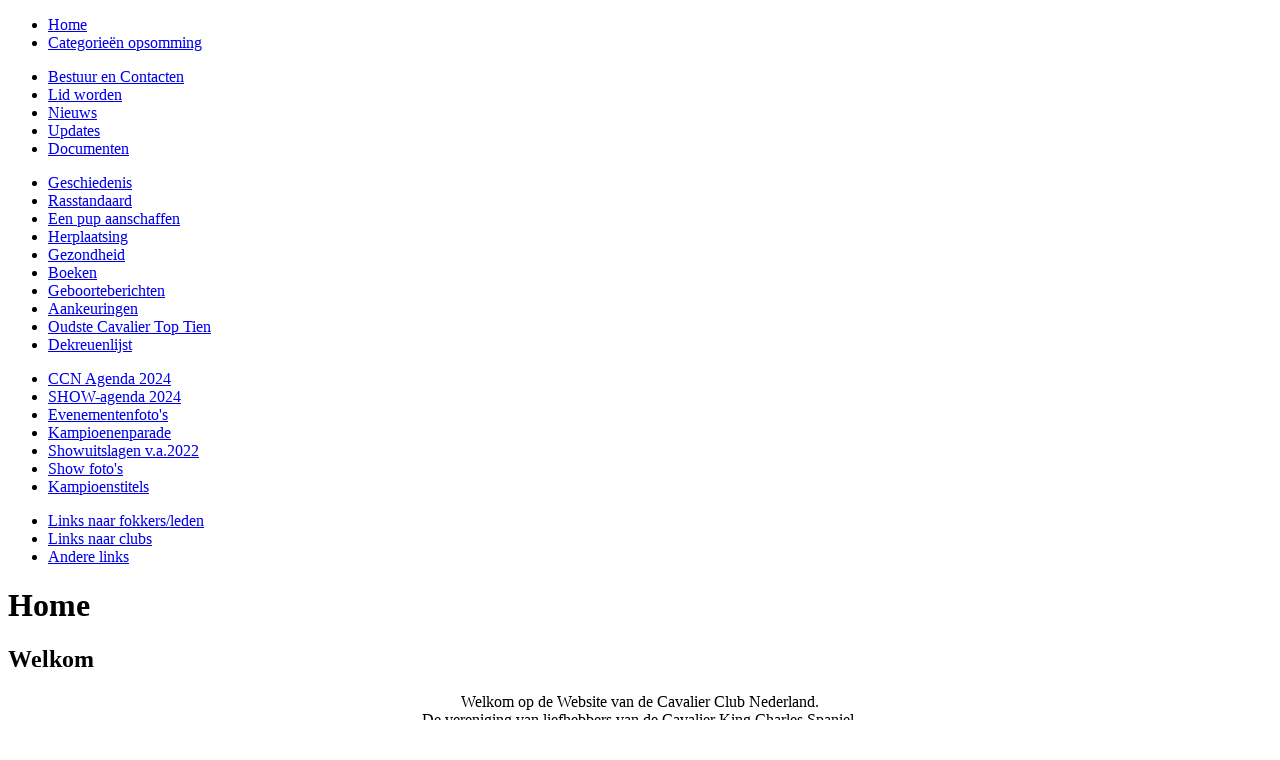

--- FILE ---
content_type: text/html; charset=utf-8
request_url: https://cavalierclub.nl/
body_size: 3184
content:
 
<!DOCTYPE html PUBLIC "-//W3C//DTD XHTML 1.0 Transitional//EN" 
"http://www.w3.org/TR/xhtml1/DTD/xhtml1-transitional.dtd"> 
<html xmlns="http://www.w3.org/1999/xhtml" 
xml:lang="nl-nl" 
lang="nl-nl" >
<head>
	<base href="https://cavalierclub.nl/" />
	<meta http-equiv="content-type" content="text/html; charset=utf-8" />
	<meta name="keywords" content="King, Charles, Cavalier, Hond, Nederland, Rasvereniging, Club" />
	<meta name="description" content="Cavalier Club Nederland" />
	<meta name="generator" content="Joomla! - Open Source Content Management" />
	<title>Home</title>
	<link href="/?format=feed&amp;type=rss" rel="alternate" type="application/rss+xml" title="RSS 2.0" />
	<link href="/?format=feed&amp;type=atom" rel="alternate" type="application/atom+xml" title="Atom 1.0" />
	<link href="/templates/cavclub3/favicon.ico" rel="shortcut icon" type="image/vnd.microsoft.icon" />
	<link href="/media/com_hikashop/css/hikashop.css?v=400" rel="stylesheet" type="text/css" />
	<link href="/media/com_hikashop/css/frontend_default.css?t=1542134677" rel="stylesheet" type="text/css" />
	<link href="/media/com_hikashop/css/font-awesome.css?v=5.2.0" rel="stylesheet" type="text/css" />
	<script src="/media/jui/js/jquery.min.js" type="text/javascript"></script>
	<script src="/media/jui/js/jquery-noconflict.js" type="text/javascript"></script>
	<script src="/media/jui/js/jquery-migrate.min.js" type="text/javascript"></script>
	<script src="/media/system/js/caption.js" type="text/javascript"></script>
	<script src="/media/system/js/mootools-core.js" type="text/javascript"></script>
	<script src="/media/system/js/core.js" type="text/javascript"></script>
	<script src="/media/system/js/mootools-more.js" type="text/javascript"></script>
	<script src="/media/com_hikashop/js/hikashop.js?v=400" type="text/javascript"></script>
	<script type="text/javascript">
jQuery(window).on('load',  function() {
				new JCaption('img.caption');
			});
	</script>

<link rel="stylesheet" href="/templates/system/css/system.css" type="text/css" /> 
<link rel="stylesheet" href="/templates/system/css/general.css" type="text/css" /> 
<link rel="stylesheet" href="/templates/cavclub3/css/template.css" type="text/css" /> 
</head>
<body>

<!-- start pagina -->
<div id="pagina">

<!-- start header -->
<div id="header"><ul class="nav menu">
<li class="item-101 default current active"><a href="/" >Home</a></li><li class="item-159"><a href="/hikashop-menu-for-categories-listing" >Categorieën opsomming</a></li></ul>
</div>
<!-- einde header -->

<!-- start wrapper -->
<div id="wrapper">
		 
		 	<!-- start linkerkolom -->
			<div id="sidebar"><ul class="nav menu" id="menu_ccn">
<li class="item-105"><a href="/bestuur-en-contacten" >Bestuur en Contacten</a></li><li class="item-106"><a href="/lid-worden" >Lid worden</a></li><li class="item-108"><a href="/nieuws" >Nieuws</a></li><li class="item-109"><a href="/updates" >Updates</a></li><li class="item-110"><a href="/documenten" >Documenten</a></li></ul>
<ul class="nav menu" id="menu_cav">
<li class="item-111"><a href="/geschiedenis" >Geschiedenis</a></li><li class="item-112"><a href="/rasstandaard" >Rasstandaard</a></li><li class="item-113"><a href="/een-pup-aanschaffen" >Een pup aanschaffen</a></li><li class="item-114"><a href="/herplaatsing" >Herplaatsing</a></li><li class="item-115"><a href="/gezondheid" >Gezondheid</a></li><li class="item-116"><a href="/boeken" >Boeken</a></li><li class="item-117"><a href="/geboorteberichten" >Geboorteberichten</a></li><li class="item-118"><a href="/aankeuringen" >Aankeuringen</a></li><li class="item-131"><a href="/oudste-cavalier-top-tien" >Oudste Cavalier Top Tien</a></li><li class="item-132"><a href="/dekreuenlijst" >Dekreuenlijst</a></li></ul>
<ul class="nav menu" id="menu_eve">
<li class="item-121"><a href="/ccn-agenda" >CCN Agenda 2024</a></li><li class="item-122"><a href="/tentoonstellingen" >SHOW-agenda 2024</a></li><li class="item-123"><a href="/evenementenfoto-s" >Evenementenfoto's</a></li><li class="item-124"><a href="/kampioenenparade" >Kampioenenparade</a></li><li class="item-216"><a href="/showuitslagen-2020" >Showuitslagen v.a.2022</a></li><li class="item-130"><a href="/show-foto-s" >Show foto's</a></li><li class="item-217"><a href="/kampioenstitels" >Kampioenstitels</a></li></ul>
<ul class="nav menu" id="menu_lin">
<li class="item-125"><a href="/links-naar-leden" >Links naar fokkers/leden</a></li><li class="item-126"><a href="/links-naar-clubs" >Links naar clubs</a></li><li class="item-127"><a href="/andere-links" >Andere links</a></li></ul>
</div>
			<!-- einde linkerkolom -->
			
			<!-- start content -->
			<div id="content"><div class="blog-featured" itemscope itemtype="https://schema.org/Blog">
<div class="page-header">
	<h1>
	Home	</h1>
</div>

<div class="items-leading clearfix">
			<div class="leading-0 clearfix" 
			itemprop="blogPost" itemscope itemtype="https://schema.org/BlogPosting">
			

	<h2 class="item-title" itemprop="headline">
			Welkom		</h2>






		
<p align="center">Welkom op de Website van de Cavalier Club Nederland.<br />De vereniging van liefhebbers van de Cavalier King Charles Spaniel.<br /><br /></p>
<table border="0" width="100%" cellspacing="0" cellpadding="0" align="center">
<tbody>
<tr style="height: 336.7px;">
<td style="height: 336.7px;"> 
<p align="center"><img src="/images/stories/logo/voorpagina.gif" alt="" /></p>
<p align="center">Opgericht 11 oktober 1981<br />Officieel erkend 23 december 1981<br /><br /><a href="http://www.raadvanbeheer.nl" target="_blank"><br /></a></p>
</td>
<td style="border: 1px solid #9cad00; background-color: #ffffff; height: 336.7px;"> </td>
</tr>
</tbody>
</table>
<p> </p>
<p style="text-align: center;"><img src="/images/stories/plaatjes/01_4-pootjes-divider.png" alt="" width="100" height="27" /> </p>
<p>O</p>
<h3 style="text-align: center;">==  Deze website wordt niet meer bijgewerkt. ==</h3>
<p style="text-align: center;"> </p>
<h2 style="text-align: center;">Kijk op onze nieuwe website voor de foto's van de Kampioenschapsclubmatch te Eefde op 26 oktober 2025</h2>
<p style="text-align: center;"> </p>
<h2 style="text-align: center;"><a href="http://www.cavalierclub-nederland.nl">www.cavalierclub-nederland.nl </a></h2>
<p> </p>
<p style="text-align: center;"><img style="font-size: 12.16px;" src="/images/stories/plaatjes/01_4-pootjes-divider.png" alt="" width="100" height="27" /> </p>
<p style="text-align: center;"> </p>
<p style="text-align: center;">Aan onze nieuwe website wordt ook nog steeds gewerkt om alles in goede banen te leiden. Ziet u dus een foutje of heeft u handige tips, laat het ons weten.</p>
<p style="text-align: center;">Bij voorbaat dank voor uw geduld.!</p>
<p style="text-align: center;"> </p>
<p style="text-align: center;"> </p>
<p style="text-align: center;"> </p>
<p style="text-align: center;"> </p>
<p style="text-align: center;"><img class="pull-center" src="/images/stories/KCM2024/voorkant-website2024.OK.jpg" alt="" /> </p>
<p style="text-align: center;"><strong>BEST IN SHOW</strong></p>
<p style="text-align: center;"><span style="text-align: left;"><b>Heart of Y Legacy's Fame 'N Fortune</b><br /><em>Dallas Royaume Des Cavaliers Valaisans x Cavadusa Ain't She Sweet</em><br /></span>Fok. Yvonne Hansen / Eig. Natasja Moonen</p>
<p style="text-align: center;"><strong>CLUBWINNAAR 2024  </strong></p>
<p style="text-align: center;">              </p>
<p style="text-align: center;"><img src="/images/stories/plaatjes/01_4-pootjes-divider.png" alt="" width="100" height="27" /><a href="/images/index.php?option=com_content&amp;view=article&amp;id=356"> </a> </p>
<table style="height: 135px; margin-left: auto; margin-right: auto;" border="2" width="433">
<tbody>
<tr>
<td style="text-align: left; width: 421px;">
<h4 style="text-align: center;"> </h4>
<br />
<p style="text-align: center;"> </p>
</td>
</tr>
</tbody>
</table>
<p align="center">   </p>
<p align="center"> </p>
<p align="center"> </p>
<p align="center"><img style="font-size: 12.16px;" src="/images/stories/plaatjes/01_4-pootjes-divider.png" alt="" width="100" height="27" />  </p>
<p style="text-align: center;"> </p>
<p style="text-align: center;"> </p>
<p style="text-align: center;"><a href="https://www.facebook.com/Cavalier-Club-Nederland-1293812860636941"><img src="/images/stories/Bezoek-ons-op-Facebook-300.png" alt="" /> </a></p>
<p style="text-align: center;"><a title="Dutch Dog data" href="https://www.dutchdogdata.nl/" target="_blank"> </a></p>
<table style="width: 404px; height: 150px; margin-left: auto; margin-right: auto;" border="1">
<tbody>
<tr>
<td style="width: 400px;">
<h2 style="text-align: center;">   <img src="/images/stories/plaatjes/LOGO-Dutchdata-400.jpg" alt="" />                                           <a href="https://www.dutchdogdata.nl" target="_blank">https://www.dutchdogdata.nl</a></h2>
</td>
</tr>
</tbody>
</table>
<p style="text-align: center;"><br /><br /></p>
<p> <br /><span style="font-size: 12.1599998474121px; font-weight: normal; line-height: 15.8080005645752px;"><br /></span></p>
<p><a href="http://www.raadvanbeheer.nl"><img class="pull-center" style="margin-right: auto; margin-left: auto; display: block;" title="logo lid Raad van Beheer" src="/images/stories/Logo_Lid-van-RvB_Horizontaal_RGB_Basis.jpg" alt="" /></a></p>
<h2 align="center"> </h2>
<hr id="null" />
<p><strong><span style="color: #343674; font-size: xx-small;">Het is niet toegestaan om artikelen of foto's of het Cavalier logo te gebruiken voor en op andere websites.</span> <span style="color: #343674; font-size: xx-small;">Deze zijn allen eigendom van de Cavalier Club Nederland. Wilt u de banner plaatsen dan vindt u deze onderaan de pagina "bestuur en contactinformatie" </span></strong></p>
<p> </p>
<p> </p>
<p> </p>
<p> </p>
<p><span style="background-color: transparent;"> </span></p>
<p><span style="background-color: transparent;"> </span></p>
<p><span style="background-color: transparent;"> </span></p>
<p><span style="background-color: transparent;"> </span></p>
<p><span style="background-color: transparent;"> </span></p>
<p>NFOR</p>



		</div>
			</div>



</div>
            
            <div id="system-message-container">
	</div>

			
					 	<!-- start banner -->
						<div id="banners"></div>
						<!-- einde banners -->
			
			</div>
			<!-- einde content -->


</div>
<!-- einde wrapper -->

<!-- start footer -->
<div id="footer"><img class="voetlogo" src="/templates/cavclub3/images/voet_logo.gif">
<div class="voettekst"><a href="http://www.sandys.nl">Sandy's</a> - &copy; Cavalier Club Nederland 2008<br />&nbsp;</div>
</div>
<!-- einde footer -->

</div>
<!-- einde pagina -->




</body>
</html>